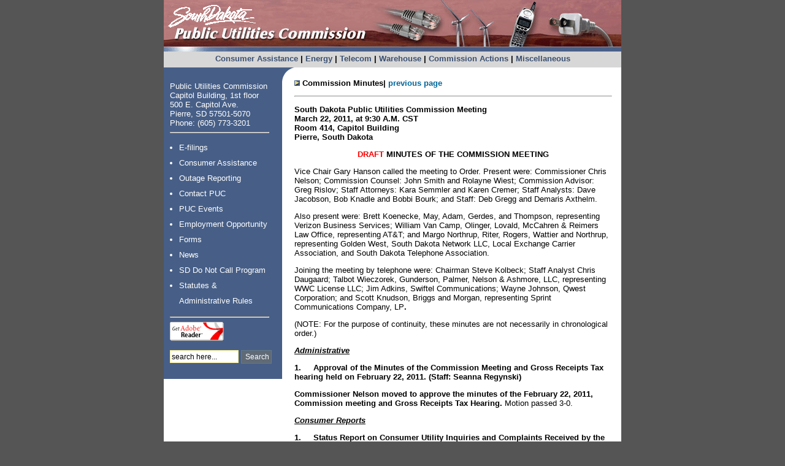

--- FILE ---
content_type: text/html; charset=utf-8
request_url: https://puc.sd.gov/minutes/2011/draft0322.aspx
body_size: 17841
content:

<!DOCTYPE html PUBLIC "-//W3C//DTD XHTML 1.0 Transitional//EN" "http://www.w3.org/TR/xhtml1/DTD/xhtml1-transitional.dtd">
<html xmlns="http://www.w3.org/1999/xhtml">
<meta http-equiv="x-ua-compatible" content="IE=edge"> 
<script src="//code.jquery.com/jquery-latest.min.js"></script>
<script src="//code.jquery.com/ui/1.11.4/jquery-ui.js"></script>
<script>
    $(document).ready(function () {
        $(".stateDOTsdDOTus").click(function () {
            var domain = $(this).attr("class");
            domain = domain.replace(/DOT/, '.');
            domain = domain.replace(/DOT/, '.');
            var name = $(this).children("span").attr("class");

            var email = name + "@" + domain;
            location.href = "mailto:" + email;
        });
    });
</script> 

<script>
		$(document).ready(function () {
			$(".midamericanDOTcom").click(function () {
				var domain = $(this).attr("class");
				domain = domain.replace(/DOT/, '.');
				var name = $(this).children("span").attr("class");

				var email = name + "@" + domain;
				location.href = "mailto:" + email;
			});
		});
</script>




<head>
<meta http-equiv="Content-Type" content="text/html; charset=utf-8" />
<link rel="stylesheet" type="text/css" media="screen" href="../../styles/screen_main.css" />
<link rel="stylesheet" type="text/css" media="print" href="../../styles/print_main.css" />
<title>March 22, 2011 Draft Minutes of PUC</title>
<style type="text/css">
<!--
.style1 {color: #FF0000}
-->
</style>
</head>
<body>

<div id="banner">
	<a href="/"><img src="/img/img_banner.gif" alt="PUC Home" border="0" /></a>
</div><div id="top_menu">
	<a href="/consumer/default.aspx">Consumer Assistance</a> |
    	<a href="/energy/default.aspx">Energy</a> |
	<a href="/telecom/default.aspx">Telecom</a> | 
	    <a href="/warehouse/default.aspx">Warehouse</a> |
	<a href="/commissionaction/default.aspx">Commission Actions</a> | 
    <a href="/misc/default.aspx">Miscellaneous</a>
</div>



<div id="container">
<div id="secondcontainer">	<!-- Main container -->
                <div id="secondouterwrapper">	<!-- Outer wrapper -->
                    <div id="secondcontentwrapper">	<!-- Main content wrapper -->
                        <div id="middlesecond">	<!-- Content wrapper 2 -->
                                <div id="leftsecond">	<!-- Content wrapper 1 -->
                                    <div id="leftsectext">	<!-- Column 1 -->
	
    <div id="menu_container">
        <div id="menu_main_top">        </div>
        
        <div id="menu_main">
        
        	Public Utilities Commission <br />
            Capitol Building, 1st floor <br />
            500 E. Capitol Ave. <br />
            Pierre, SD 57501-5070 <br />
            Phone: (605) 773-3201<br />
            
			<hr width="160" align="left" />
            
			<ul class="main_menu_list">
                <li><a href="/EFilingOptions.aspx">E-filings</a></li>
                <li><a href="/consumer/default.aspx">Consumer Assistance</a></li>
                <li><a href="/ReportingOutages.aspx">Outage Reporting</a></li>
                <li><a href="/contact/">Contact PUC</a></li>
                <li><a href="/pucevents/">PUC  Events</a></li>
                <li><a href="/Employment/">Employment Opportunity</a></li>
                <li><a href="/WebForms/WebForms.aspx">Forms</a></li>    
                <li><a href="/News/">News</a></li> 
                <li><a href="http://sddonotcall.com/">SD Do Not Call Program</a></li> 
                <li><a href="/statutes-administrativelaw/">Statutes &amp;<br />
                Administrative Rules</a></li> 
            </ul>    
            <hr width="160" align="left" />
            
            <a href="http://www.adobe.com/products/acrobat/readstep2.html">
            	<img alt="" src="/img/get_adobe_reader.gif" border="0" height="31" width="88">
            </a>
            
            <br><br />
            <div style="padding-left: 0px;" align="left">
                <!--<form name="search" action="http://search.sodaklive.com/dfp-sodak/externalSearch">
                    <input name="successPage" value="/externalSearch/agencies/PUC-results-Self.jsp" type="hidden">
        
                    <input name="thisPage" value="/externalSearch/agencies/PUC-results-Self.jsp" type="hidden">
                    <input name="event" value="externalSearchEvent" type="hidden">
                    <input name="searchQuery" type="text" class="textbox_search" id="formelement" 
                    	value="Search here" size="14">
                    <select name="searchQueryType" input="" style="display: none;">
                        <option value="2">All of these words</option>
                        <option selected="selected" value="1">As a phrase</option>
                        <option value="3">Any of these words</option>
        
                        <option value="4">Natural Language</option>
                        <option value="0">As a Boolean query</option>
                    </select>
                    
                  <input type="submit" class="button_search" style="font-size: 12px;" value="Search">
                    <input style="display: none;" name="externalSearch-0" 
                        value="/Advanced Search Filters/Source Type/PUC" checked="checked" type="radio">
                    <input style="display: none;" name="externalSearch-0" value="" type="radio">
                    <br>
                   
        
              		<div style="padding-top: 1px;">
                        <a href="http://www.sodaklive.com/" target="_blank">
                        <img src="img/poweredby_light.gif" border="0"></a>
                    </div>
                </form>	-->
                <form action="https://www.google.com/cse" id="cse-search-box" target="_blank">
  <div>
    <input type="hidden" name="cx" value="001246226165971574734:duv0clfn3d4" />
    <input type="hidden" name="ie" value="UTF-8" />
    <input type="text" name="q" size="14" class="textbox_search" onClick="this.select();" value="search here..." />
    <input type="submit" name="sa" class="button_search" style="font-size: 12px;" value="Search" />
  </div>
</form>


                
        	</div><div style="padding-top:5px; padding-bottom:5px;">
            	<!--<strong><a href="http://www.regionaloversightcommittee.org/" target="_blank">ROC info</a></strong>-->
            </div>
        
            <br clear="all" />
        </div>
    </div>
    
    
    </div>	<!-- Closes col1 DIV --> 
<div id="middlesectext">	<!-- Column 2 -->   
    
    <div id="main_content">
      <p><span style="margin-bottom: 0"> <strong><span class="style5"><img src="../../img/tri.jpg" width="9" height="9" alt="arrow" /></span></strong><span class="style5"><strong> Commission Minutes| <a href="javascript:history.go(-1);">previous page</a></strong></span></span></p>
      <hr />
      <div>
        <p><strong>South Dakota</strong><strong> Public Utilities Commission Meeting </strong><br />
          <strong>March 22, 2011</strong><strong>, at </strong><strong>9:30 A.M. CST</strong><strong> </strong><br />
          <strong>Room 414, </strong><strong>Capitol</strong><strong> </strong><strong>Building</strong><strong> </strong><br />
          <strong>Pierre</strong><strong>, </strong><strong>South Dakota</strong><strong> </strong></p>
        <p align="center"><strong><span class="style1">DRAFT</span> MINUTES OF THE COMMISSION MEETING</strong></p>
        <p>Vice Chair Gary Hanson called the  meeting to Order. Present were: Commissioner Chris Nelson; Commission Counsel: John  Smith and Rolayne Wiest; Commission Advisor: Greg Rislov; Staff Attorneys: Kara  Semmler and Karen Cremer; Staff Analysts: Dave Jacobson, Bob Knadle and Bobbi  Bourk; and Staff: Deb Gregg and Demaris Axthelm.</p>
        <p>Also  present were: Brett Koenecke, May, Adam, Gerdes, and Thompson, representing  Verizon Business Services; William Van Camp, Olinger, Lovald, McCahren &amp;  Reimers Law Office, representing AT&amp;T; and Margo Northrup, Riter, Rogers,  Wattier and Northrup, representing Golden West, South Dakota Network LLC, Local  Exchange Carrier Association, and South Dakota Telephone Association.</p>
        <p>Joining  the meeting by telephone were: Chairman Steve Kolbeck; Staff  Analyst Chris Daugaard; Talbot Wieczorek, Gunderson, Palmer, Nelson &amp;  Ashmore, LLC, representing WWC License LLC; Jim Adkins, Swiftel Communications;  Wayne Johnson, Qwest Corporation; and Scott Knudson, Briggs and Morgan, representing  Sprint Communications Company, LP<strong>.</strong></p>
        <p>(NOTE: For  the purpose of continuity, these minutes are not necessarily in chronological  order.)</p>
        <p><strong><em><u>Administrative</u></em></strong></p>
        <p><strong>1.&nbsp;&nbsp;&nbsp;&nbsp;&nbsp;</strong><strong>Approval of the Minutes of the Commission  Meeting and Gross Receipts Tax hearing held on February 22, 2011. (Staff: Seanna  Regynski)</strong></p>
        </ol><strong>Commissioner Nelson moved  to approve the minutes of the </strong><strong>February   22, 2011</strong><strong>, Commission meeting and Gross Receipts Tax Hearing. </strong>Motion passed 3-0.
        <p><strong><em><u>Consumer Reports</u></em></strong></p>
        <p><strong>1.</strong>&nbsp;&nbsp;&nbsp;&nbsp;&nbsp;<strong>Status Report on Consumer Utility  Inquiries and Complaints Received by the Commission. (Consumer Affairs: Deb  Gregg)</strong></p>
        </ol>Ms. Deb Gregg, Consumer Affairs, reported that the  Commission received a total of 102 contacts since the last report was prepared for the March 8, 2011, Commission meeting.
        <p>44 of  the contacts involved telecommunication services, 17 of the contacts involved  electrical services, 5 contacts involved natural gas service, 5 contacts  involved cell phone service, 19 contacts were related to the Do Not Call  Registry, 2 contacts were related to Wind Energy and 10 contacts were related  to issues not regulated by the PUC.</p>
        <p>537 of  the 580 complaints received in 2011 have been resolved.</p>
        <p><strong><em><u>Complaint</u></em></strong></p>
        <p><strong>1.&nbsp;&nbsp;&nbsp;&nbsp;&nbsp;<a href="../../Dockets/Complaint/2005/CT05-001.aspx">CT05-001 &nbsp;&nbsp;&nbsp;&nbsp;&nbsp;In  the Matter of the Complaint filed by WWC License LLC against Golden West  Telecommunications Cooperative, Inc., Vivian Telephone Company, Sioux Valley  Telephone Company, Armour Independent Telephone Company, Bridgewater Canistota  Independent Telephone Company and Kadoka Telephone Company Regarding  Intercarrier Billings. (Staff Analyst: Jon Thurber, Staff Attorney: Rolayne  Ailts Wiest)</a></strong></p>
        <p>Mr. Talbot Wieczorek, representing WWC  License LLC and Ms. Margo Northrup, representing Golden West Telecommunications  Cooperative, Inc. both requested the Commission close the docket. </p>
        <p><strong>Commissioner Nelson moved  to approve the Stipulation, dismiss the Amended Complaint and Amended  Counterclaim with prejudice and close the docket. </strong>Motion passed 3-0.</p>
        <p><strong><em><u>Telecommunications</u></em></strong></p>
        <p><strong>1.&nbsp;&nbsp;&nbsp;&nbsp;&nbsp;<a href="../../Dockets/Telecom/2010/tc10-026.aspx">TC10-026 &nbsp;&nbsp;&nbsp;&nbsp;&nbsp;In  the Matter of a Complaint Filed by Sprint Communications Company, LP Against  Native American Telecom, LLC Regarding Telecommunications Services (Staff  Analyst:  Dave Jacobson, Staff  Attorney:  Karen Cremer)</a></strong></p>
        <p>         Ms.  Karen Cremer, Staff Attorney, stated that the parties have resolved the Motion  for Protective Order and no further action is required by the Commission. <br />
        </p>
        <p><strong>2.&nbsp;&nbsp;&nbsp;&nbsp;&nbsp;<a href="../../Dockets/Telecom/2010/tc10-096.aspx">TC10-096&nbsp;&nbsp;&nbsp;&nbsp;&nbsp;In  the Matter of the Complaint Filed by Midcontinent Communications, Knology of  the Plains, Inc., and Knology of the Black Hills, LLC, Against MCI Communications  Services, Inc. d/b/a Verizon Business Services for Unpaid Access Charges (Staff  Analyst:  Bobbi Bourk, Staff  Attorney:  Kara Semmler)</a></strong></strong></p>
        <p>Ms.  Kathy Ford, Davenport,  Evans, Hurwitz, &amp; Smith representing Midcontinent Communications, Knology  of the Plains, Inc., and Knology of the Black Hills,  LLC asked the Commission to approve the Motion to Withdraw for Knology of the  Plains, Inc., and Knology of the Black Hills,  LLC and stated that Midcontinent Communications would remain the sole  complainant against Verizon. Ms. Kara Semmler, Staff Attorney, stated that Staff  recommends the Commission grant the Motion to Withdraw.</p>
        <p>Commissioner Nelson moved  to grant the Motion to Withdraw. Motion passed 3-0.</p>
        <p><strong>3.&nbsp;&nbsp;&nbsp;&nbsp;&nbsp;<a href="../../Dockets/Telecom/2011/TC11-005.aspx">TC11-005 &nbsp;&nbsp;&nbsp;&nbsp;&nbsp;In  the Matter of the Application of City of Brookings Municipal Telephone dba Swiftel Communications for an  Amended Certificate of Authority (Staff Analyst: Chris Daugaard, Staff Attorney:  Karen Cremer)</a></strong></p>
        <p>Mr. Chris Daugaard, Staff Analyst, gave  a brief overview of the filing and stated that Staff recommends approval of the  amended certificate of authority and to grant the requested waivers of ARSD  20:10:32:03 (1-8); (10-22); and (24).</p>
        <p>Commissioner Hanson moved  to approve the amended Certificate of Authority, the revisions to the local  exchange service territory, and grant the waivers. Motion passed 3-0.</p>
        <p><strong>4.&nbsp;&nbsp;&nbsp;&nbsp;&nbsp;<a href="../../Dockets/Telecom/2011/TC11-006.aspx">TC11-006&nbsp;&nbsp;&nbsp;&nbsp;&nbsp;In  the Matter of Qwest Corporation and McLeodUSA Telecommunications Services, LLC  dba PAETEC Business Services Request for an Amendment to the Wireline  Interconnection Agreement (Staff Attorney:   Kara Semmler)</a></strong></p>
        <p>Mr. Wayne Johnson, representing Qwest  Corporation asked the Commission to approve the request for an amendment to the  Wireline Interconnection Agreement. Ms. Kara Semmler, Staff Attorney, stated  that Staff recommends the Commission approve the amendment to the Wireline  Interconnection Agreement.</p>
        <p>Commissioner Kolbeck moved  to approve the Amendment to the Wireline Interconnection Agreement. Motion passed 3-0.</p>
        <p><strong>5.&nbsp;&nbsp;&nbsp;&nbsp;&nbsp;<a href="../../Dockets/Telecom/2011/TC11-007.aspx">TC11-007&nbsp;&nbsp;&nbsp;&nbsp;&nbsp;In  the Matter of the Approval of an Amendment to the Type 2 Wireless  Interconnection Agreement between Qwest Corporation and Long Lines Wireless,  LLC (Staff Attorney: Karen Cremer)</a></strong></p>
        <p>Ms.  Karen Cremer, Staff Attorney, stated that the agreement was properly filed,  properly executed, and does not appear to contain discriminatory provisions. No  comments were filed. Staff recommended the Commission approve the amendment to  the Type 2 Wireless Interconnection Agreement.</p>
        <p>Commissioner Nelson moved  to approve the Amendment to the Type 2 Wireless Interconnection Agreement. Motion  passed 3-0.</p>
        <p>There being no further business, at the hour of 9:45 a.m. the South Dakota Public Utilities Commission  meeting adjourned. The next Commission meeting is scheduled for April 5, 2011.</p>
        <p>&nbsp;</p>
        <p><br />
          Seanna Regynski<br />
          Administrative Secretary<br />
          March 22, 2011 </p>
      </div>
      <p>&nbsp;</p>
  </div>
  </div>	<!-- Closes col2 DIV -->
                                    
                                </div>   <!-- Closes content1 DIV -->
                            </div>	<!-- Closes content2 DIV -->
                        </div>	<!-- Closes secondcontentwrapper DIV -->
                </div>	<!-- Closes secondouterwrapper DIV -->
            </div>	<!-- Closes secondcontainer DIV -->

</div>

<div id="footer">
  <img src="/img/img_footertop.gif" alt="Footer Line" /><br />
    <div id="footer_text">
    
    	<a href="/consumer/default.aspx">Consumer Assistance</a> |
        <a href="/energy/default.aspx">Energy</a> |
        <a href="/telecom/default.aspx">Telecom</a> |       
        <a href="/warehouse/default.aspx">Warehouse</a> |
        <a href="/commissionaction/default.aspx">Commission Actions</a> | 
        <a href="/misc/default.aspx">Miscellaneous</a> 
  <br>
    
    	<a href="/">Home</a> |
       	<a href="/WebForms/WebForms.aspx">Forms</a> |
        <a href="/pucevents/default.aspx">PUC  Events</a> |
        <a href="/News/default.aspx">News</a> |
       <a href="/EFilingOptions.aspx">E-Filing</a> | 
        <a href="http://sddonotcall.com/">SD Do Not Call Program</a> |
        <a href="/contact/default.aspx">Contact PUC </a>
  <br />        
            
    	
        <!--<a href="http://puc.sd.gov/Employment/default.aspx">Employment Opportunities</a> |
        <a href="http://puc.sd.gov/pucevents/default.aspx">PUC Events</a> |
        <a href="http://puc.sd.gov/news/default.aspx">Press Releases</a> |--> 
        
    	
        <div id="footer_text_mand">
            <a href="https://sd.gov/">SD Home Page</a> | 
            <a href="/contact/emaildirectory.aspx">Feedback</a>  
            | <a href="https://sd.gov/privacy.aspx">Privacy</a> |
            <a href="https://sd.gov/disclaim.aspx">Disclaimer</a></div>
   	  <br clear="all" />
    </div>
</div>

 
</body>
</html>


--- FILE ---
content_type: text/css
request_url: https://puc.sd.gov/styles/screen_main.css
body_size: 1340
content:
.e-l:before{content:attr(data-user) '@';}
.e-l:after{content:attr(data-domain);}

/* General Sections */
a:link {color:#006699;text-decoration: none;}
a:visited {color:#0000FF;text-decoration: none;}
a:hover {color:#3300FF;text-decoration: none;}
a:active {
    color: #3300FF;
    text-decoration: none;
    text-align: left;
}

a.stateDOTsdDOTus:hover {cursor:pointer;}

a.midamericanDOTcom:hover {cursor:pointer;}


body {
	background: #555555;
	margin:0px;
	color:#000000;
	font-family: Arial, Helvetica, sans-serif;
	font-size: 13px;
}
#banner {
	margin-right:auto;
	margin-left:auto;
	width:746px;
	height:84px;	
}
#top_menu {
	margin-right:auto;
	margin-left:auto;
	height:22px;
	width:746px;
	background-color:#d7d7d7;
	text-align:center;
	padding-top:4px;
	font-weight:bold;

	}
	#top_menu a:link {color:#3a4f70;text-decoration: none;}
	#top_menu a:hover {color:#808080;text-decoration: none;}
	#top_menu a:visited {color:#808080;text-decoration: none;}
	#top_menu a:active {color:#808080;text-decoration: none;}
#container {
	margin-right:auto;
	margin-left:auto;
	width:746px;
	}
	#menu_container {
		float:left;
		width:213px;
		}
		
		#menu_container a:link {color:#ffffff;text-decoration: none;}
		#menu_container a:hover {color:#ffffff;text-decoration: none; font-weight:bold;}
		#menu_container a:visited {color:#ffffff;text-decoration: none; font-weight:bold;}
		#menu_container a:active {color:#ffffff;text-decoration: none; font-weight:bold;}	
		
		#menu_main_top {
			background: url(/img/backg_nav_top.gif) no-repeat;
			/*width:213px;*/
			height:23px;	
		}
		#menu_main {
			/*width:208px;*/
			padding-left:10px;
			background: url(/img/backg_nav.gif) repeat-y #475f87;
			color:#FFFFFF;		
			}
	#main_content {
    float: left;
    width: 518px;
    background-color: #FFFFFF;
    padding-top: 5px;
    padding-right: 15px;
    padding-bottom: 20px;
    font-family: Arial, Helvetica, sans-serif;
	}
	
		/*---------------secondary content column wrappers-----------------*/
		
		#secondcontainer{
			width: 746px;
			margin-left: auto;
			margin-right: auto;
		}
		
		#secondouterwrapper{
			width: 746px;
		}
		
		#secondcontentwrapper{
	position: relative;
	float: left;
	overflow: hidden;
	clear: left;
	width: 746px;
	background-color: #000000;
	background-image: url(/commission/dockets/Civil/2016/civ16-33/crst14.pdf);
		}
				
		
		/*---------------column color divs------------*/
			#leftsecond	{
				background-color: #FFFFFF;
				position: relative;
				right: 0px;
				float: left;
				clear: left;
				width: 751px;
			}
			
			#middlesecond{
				background-image:url(/img/teal_box_bkg.jpg);
				background-repeat: repeat-x;	
				background-color: #FFFFFF;
				position: relative;
				right: 0px;
				float: left;
				clear: left;
				width: 751px;
			}
			
			#rightsecond{
				background-image:url(/img/grey_box_bkg.jpg);
				background-repeat: repeat-x;
				background-color: #FFFFFF;
				position: relative;
				right: 0px;
				float: left;
				clear: left;
				width: 751px;
			}
			
			/*----column text divs---------*/
		
				#leftsectext{
					position: relative;
					left: 0px;
					float: left;
					width: 213px;
					background-color:#FFFFFF;
				}
				
				#middlesectext{
					position: relative;
					left: 0px;
					float: left;
					width: 530px;
				}
				
				#rightsectext{
					position: relative;
					left: 460px;
					float: left;
					width: 210px;
				}
			
#footer {
	margin-right:auto;
	margin-left:auto;
	width:746px;
	height:100px;	
	}
	#footer_text_white {
		height:1px;
		background-color:#ffffff;
	}
	#footer_text {
		height:67px;
		background-color:#d7d7d7;
		text-align:center;
		padding-top:10px;
		color:#3a4f70;
		font-size:96%;
		}
		
		#footer_text a:link {color:#3a4f70;text-decoration: none;}
		#footer_text a:hover {color:#808080;text-decoration: underline;}
		#footer_text a:visited {color:#808080;text-decoration: underline;}
		#footer_text a:active {color:#808080;text-decoration: underline;}
		
		#footer_text_mand {
			font-size:90%;
			padding-top:5px;		
		}
		
.main_menu_list {
	list-style:disc;
	line-height:25px;
	margin-left:0px;
	padding-left:15px;
	margin-top:0px;
	padding-top:5px;
}
.textbox_search {
	background-color:#FFFFFF;
	border: 1px solid #faee8d;
	font-size:13px;
	font: 12px Arial,Helvetica,sans-serif;
	height:17px;
}
.img-story-floatright {
	float: right;
	padding: 7px;
	margin: 0 0 10px 10px;
}
.img-story-floatleft {
	float: left;
	padding: 7px;
	margin: 10px 10px 10px 0;
}
.button_search {
	background-color:#5f6a76;
	font-size: 11px;
	border: 1px solid #617B8C;
	color:#FFFFFF;
	height:22px;
	width:50px;
	}
	.nospacebullets {margin-top: 0; margin-left:5px; padding-left: 10px;
}
